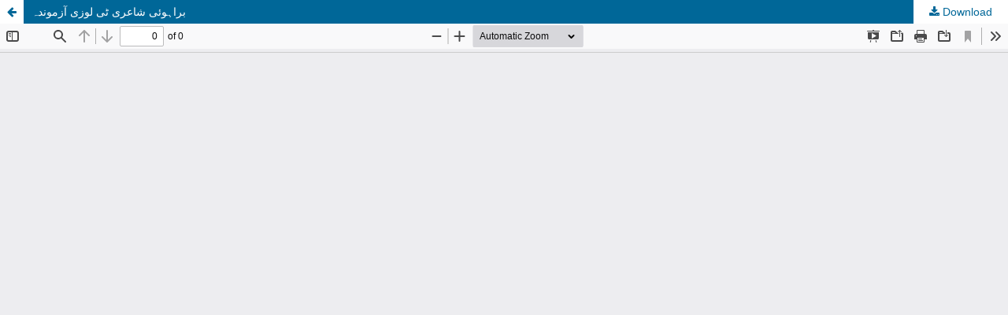

--- FILE ---
content_type: text/html; charset=utf-8
request_url: http://alburz.uob.edu.pk/journal/index.php/alburz/article/view/156/120
body_size: 3955
content:
<!DOCTYPE html>
<html lang="en-US" xml:lang="en-US">
<head>
	<meta http-equiv="Content-Type" content="text/html; charset=utf-8" />
	<meta name="viewport" content="width=device-width, initial-scale=1.0">
	<title>View of براہوئی شاعری ٹی لوزی آزموندہ</title>

	
<link rel="icon" href="http://alburz.uob.edu.pk/journal/public/journals/1/favicon_en_US.gif">
<meta name="generator" content="Open Journal Systems 3.3.0.4">
<link rel="alternate" type="application/atom+xml" href="http://alburz.uob.edu.pk/journal/index.php/alburz/gateway/plugin/AnnouncementFeedGatewayPlugin/atom">
<link rel="alternate" type="application/rdf+xml" href="http://alburz.uob.edu.pk/journal/index.php/alburz/gateway/plugin/AnnouncementFeedGatewayPlugin/rss">
<link rel="alternate" type="application/rss+xml" href="http://alburz.uob.edu.pk/journal/index.php/alburz/gateway/plugin/AnnouncementFeedGatewayPlugin/rss2">
	<link rel="stylesheet" href="http://alburz.uob.edu.pk/journal/index.php/alburz/$$$call$$$/page/page/css?name=stylesheet" type="text/css" /><link rel="stylesheet" href="http://alburz.uob.edu.pk/journal/index.php/alburz/$$$call$$$/page/page/css?name=font" type="text/css" /><link rel="stylesheet" href="http://alburz.uob.edu.pk/journal/lib/pkp/styles/fontawesome/fontawesome.css?v=3.3.0.4" type="text/css" /><style type="text/css">.pkp_structure_head { background: center / cover no-repeat url("http://alburz.uob.edu.pk/journal/public/journals/1/");}</style><link rel="stylesheet" href="http://alburz.uob.edu.pk/journal/plugins/generic/orcidProfile/css/orcidProfile.css?v=3.3.0.4" type="text/css" />
	<script src="http://alburz.uob.edu.pk/journal/lib/pkp/lib/vendor/components/jquery/jquery.min.js?v=3.3.0.4" type="text/javascript"></script><script src="http://alburz.uob.edu.pk/journal/lib/pkp/lib/vendor/components/jqueryui/jquery-ui.min.js?v=3.3.0.4" type="text/javascript"></script><script src="http://alburz.uob.edu.pk/journal\plugins/themes/default\js/lib/popper/popper.js?v=3.3.0.4" type="text/javascript"></script><script src="http://alburz.uob.edu.pk/journal\plugins/themes/default\js/lib/bootstrap/util.js?v=3.3.0.4" type="text/javascript"></script><script src="http://alburz.uob.edu.pk/journal\plugins/themes/default\js/lib/bootstrap/dropdown.js?v=3.3.0.4" type="text/javascript"></script><script src="http://alburz.uob.edu.pk/journal\plugins/themes/default\js/main.js?v=3.3.0.4" type="text/javascript"></script>
</head>
<body class="pkp_page_article pkp_op_view">

		<header class="header_view">

		<a href="http://alburz.uob.edu.pk/journal/index.php/alburz/article/view/156" class="return">
			<span class="pkp_screen_reader">
									Return to Article Details
							</span>
		</a>

		<a href="http://alburz.uob.edu.pk/journal/index.php/alburz/article/view/156" class="title">
			براہوئی شاعری ٹی لوزی آزموندہ
		</a>

		<a href="http://alburz.uob.edu.pk/journal/index.php/alburz/article/download/156/120/758" class="download" download>
			<span class="label">
				Download
			</span>
			<span class="pkp_screen_reader">
				Download PDF
			</span>
		</a>

	</header>

	<script type="text/javascript">
		// Creating iframe's src in JS instead of Smarty so that EZProxy-using sites can find our domain in $pdfUrl and do their rewrites on it.
		$(document).ready(function() {
			var urlBase = "http://alburz.uob.edu.pk/journal/plugins/generic/pdfJsViewer/pdf.js/web/viewer.html?file=";
			var pdfUrl = "http:\/\/alburz.uob.edu.pk\/journal\/index.php\/alburz\/article\/download\/156\/120\/758";
			$("#pdfCanvasContainer > iframe").attr("src", urlBase + encodeURIComponent(pdfUrl));
		});
	</script>

	<div id="pdfCanvasContainer" class="galley_view">
				<iframe src="" width="100%" height="100%" style="min-height: 500px;" title="Pdf of براہوئی شاعری ٹی لوزی آزموندہ: Lexical Experiment in Brahui Poetry " allowfullscreen webkitallowfullscreen></iframe>
	</div>
	
</body>
</html>
